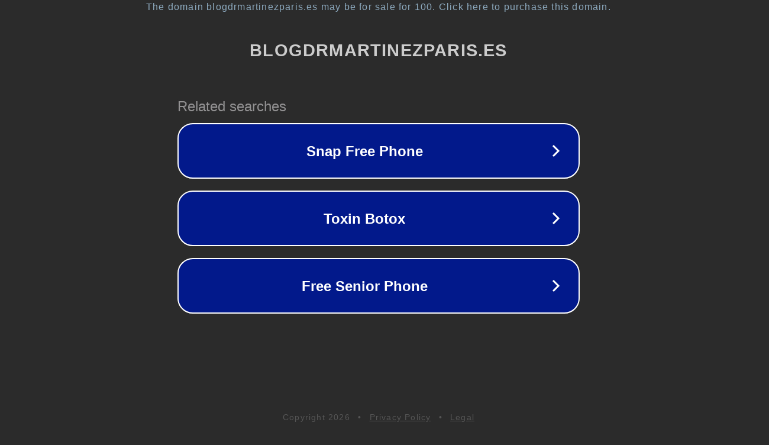

--- FILE ---
content_type: text/html; charset=utf-8
request_url: http://blogdrmartinezparis.es/tag/estetica/
body_size: 1082
content:
<!doctype html>
<html data-adblockkey="MFwwDQYJKoZIhvcNAQEBBQADSwAwSAJBANDrp2lz7AOmADaN8tA50LsWcjLFyQFcb/P2Txc58oYOeILb3vBw7J6f4pamkAQVSQuqYsKx3YzdUHCvbVZvFUsCAwEAAQ==_JN4vXar2v7QA2nOazIOoOmDpaSeKQ8EUfsQdir09G+w2ssCru3jPDRTRdLLj+Uwxw1gbQRURCnwnyGBePbZREA==" lang="en" style="background: #2B2B2B;">
<head>
    <meta charset="utf-8">
    <meta name="viewport" content="width=device-width, initial-scale=1">
    <link rel="icon" href="[data-uri]">
    <link rel="preconnect" href="https://www.google.com" crossorigin>
</head>
<body>
<div id="target" style="opacity: 0"></div>
<script>window.park = "[base64]";</script>
<script src="/bABEClmdV.js"></script>
</body>
</html>
